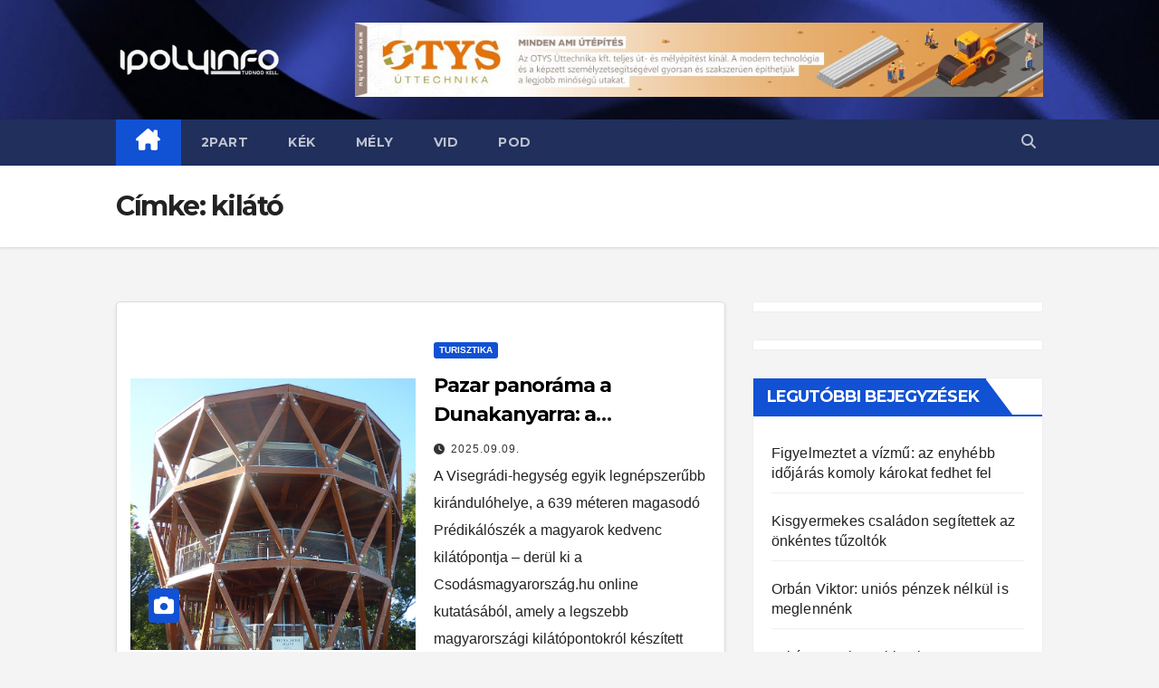

--- FILE ---
content_type: text/html; charset=UTF-8
request_url: https://www.ipolyinfo.com/tag/kilato/
body_size: 16910
content:
<!DOCTYPE html>
<html lang="hu">
<head>
<meta charset="UTF-8">
<meta name="viewport" content="width=device-width, initial-scale=1">
<link rel="profile" href="http://gmpg.org/xfn/11">
<title>kilátó &#8211; IPOLYINFO</title>
<meta name='robots' content='max-image-preview:large' />

<!-- Open Graph Meta Tags generated by Blog2Social 699 - https://www.blog2social.com -->
<meta property="og:title" content="IPOLYINFO"/>
<meta property="og:description" content="Nógrád megye, Balassagyarmat, Szécsény, Rétság"/>
<meta property="og:url" content="https://www.ipolyinfo.com/tag/kilato/"/>
<meta property="og:image" content="https://www.ipolyinfo.com/wp-content/uploads/2025/09/Predikaloszeki-kilato_felso_szintjei_eszak_felol_eiki-com.jpg"/>
<meta property="og:image:width" content="1024"/>
<meta property="og:image:height" content="768"/>
<meta property="og:image:type" content="image/jpeg"/>
<!-- Open Graph Meta Tags generated by Blog2Social 699 - https://www.blog2social.com -->

<!-- Twitter Card generated by Blog2Social 699 - https://www.blog2social.com -->
<meta name="twitter:card" content="">
<meta name="twitter:title" content="IPOLYINFO"/>
<meta name="twitter:description" content="Nógrád megye, Balassagyarmat, Szécsény, Rétság"/>
<meta name="twitter:image" content="https://www.ipolyinfo.com/wp-content/uploads/2025/09/Predikaloszeki-kilato_felso_szintjei_eszak_felol_eiki-com.jpg"/>
<!-- Twitter Card generated by Blog2Social 699 - https://www.blog2social.com -->
<link rel='dns-prefetch' href='//www.googletagmanager.com' />
<link rel='dns-prefetch' href='//fonts.googleapis.com' />
<link rel='dns-prefetch' href='//pagead2.googlesyndication.com' />
<link rel="alternate" type="application/rss+xml" title="IPOLYINFO &raquo; hírcsatorna" href="https://www.ipolyinfo.com/feed/" />
<link rel="alternate" type="application/rss+xml" title="IPOLYINFO &raquo; kilátó címke hírcsatorna" href="https://www.ipolyinfo.com/tag/kilato/feed/" />
		<!-- This site uses the Google Analytics by MonsterInsights plugin v8.11.0 - Using Analytics tracking - https://www.monsterinsights.com/ -->
							<script
				src="//www.googletagmanager.com/gtag/js?id=G-X0LQRZZ3CK"  data-cfasync="false" data-wpfc-render="false" async></script>
			<script data-cfasync="false" data-wpfc-render="false">
				var mi_version = '8.11.0';
				var mi_track_user = true;
				var mi_no_track_reason = '';
				
								var disableStrs = [
										'ga-disable-G-X0LQRZZ3CK',
														];

				/* Function to detect opted out users */
				function __gtagTrackerIsOptedOut() {
					for (var index = 0; index < disableStrs.length; index++) {
						if (document.cookie.indexOf(disableStrs[index] + '=true') > -1) {
							return true;
						}
					}

					return false;
				}

				/* Disable tracking if the opt-out cookie exists. */
				if (__gtagTrackerIsOptedOut()) {
					for (var index = 0; index < disableStrs.length; index++) {
						window[disableStrs[index]] = true;
					}
				}

				/* Opt-out function */
				function __gtagTrackerOptout() {
					for (var index = 0; index < disableStrs.length; index++) {
						document.cookie = disableStrs[index] + '=true; expires=Thu, 31 Dec 2099 23:59:59 UTC; path=/';
						window[disableStrs[index]] = true;
					}
				}

				if ('undefined' === typeof gaOptout) {
					function gaOptout() {
						__gtagTrackerOptout();
					}
				}
								window.dataLayer = window.dataLayer || [];

				window.MonsterInsightsDualTracker = {
					helpers: {},
					trackers: {},
				};
				if (mi_track_user) {
					function __gtagDataLayer() {
						dataLayer.push(arguments);
					}

					function __gtagTracker(type, name, parameters) {
						if (!parameters) {
							parameters = {};
						}

						if (parameters.send_to) {
							__gtagDataLayer.apply(null, arguments);
							return;
						}

						if (type === 'event') {
														parameters.send_to = monsterinsights_frontend.v4_id;
							var hookName = name;
							if (typeof parameters['event_category'] !== 'undefined') {
								hookName = parameters['event_category'] + ':' + name;
							}

							if (typeof MonsterInsightsDualTracker.trackers[hookName] !== 'undefined') {
								MonsterInsightsDualTracker.trackers[hookName](parameters);
							} else {
								__gtagDataLayer('event', name, parameters);
							}
							
													} else {
							__gtagDataLayer.apply(null, arguments);
						}
					}

					__gtagTracker('js', new Date());
					__gtagTracker('set', {
						'developer_id.dZGIzZG': true,
											});
										__gtagTracker('config', 'G-X0LQRZZ3CK', {"forceSSL":"true","link_attribution":"true"} );
															window.gtag = __gtagTracker;										(function () {
						/* https://developers.google.com/analytics/devguides/collection/analyticsjs/ */
						/* ga and __gaTracker compatibility shim. */
						var noopfn = function () {
							return null;
						};
						var newtracker = function () {
							return new Tracker();
						};
						var Tracker = function () {
							return null;
						};
						var p = Tracker.prototype;
						p.get = noopfn;
						p.set = noopfn;
						p.send = function () {
							var args = Array.prototype.slice.call(arguments);
							args.unshift('send');
							__gaTracker.apply(null, args);
						};
						var __gaTracker = function () {
							var len = arguments.length;
							if (len === 0) {
								return;
							}
							var f = arguments[len - 1];
							if (typeof f !== 'object' || f === null || typeof f.hitCallback !== 'function') {
								if ('send' === arguments[0]) {
									var hitConverted, hitObject = false, action;
									if ('event' === arguments[1]) {
										if ('undefined' !== typeof arguments[3]) {
											hitObject = {
												'eventAction': arguments[3],
												'eventCategory': arguments[2],
												'eventLabel': arguments[4],
												'value': arguments[5] ? arguments[5] : 1,
											}
										}
									}
									if ('pageview' === arguments[1]) {
										if ('undefined' !== typeof arguments[2]) {
											hitObject = {
												'eventAction': 'page_view',
												'page_path': arguments[2],
											}
										}
									}
									if (typeof arguments[2] === 'object') {
										hitObject = arguments[2];
									}
									if (typeof arguments[5] === 'object') {
										Object.assign(hitObject, arguments[5]);
									}
									if ('undefined' !== typeof arguments[1].hitType) {
										hitObject = arguments[1];
										if ('pageview' === hitObject.hitType) {
											hitObject.eventAction = 'page_view';
										}
									}
									if (hitObject) {
										action = 'timing' === arguments[1].hitType ? 'timing_complete' : hitObject.eventAction;
										hitConverted = mapArgs(hitObject);
										__gtagTracker('event', action, hitConverted);
									}
								}
								return;
							}

							function mapArgs(args) {
								var arg, hit = {};
								var gaMap = {
									'eventCategory': 'event_category',
									'eventAction': 'event_action',
									'eventLabel': 'event_label',
									'eventValue': 'event_value',
									'nonInteraction': 'non_interaction',
									'timingCategory': 'event_category',
									'timingVar': 'name',
									'timingValue': 'value',
									'timingLabel': 'event_label',
									'page': 'page_path',
									'location': 'page_location',
									'title': 'page_title',
								};
								for (arg in args) {
																		if (!(!args.hasOwnProperty(arg) || !gaMap.hasOwnProperty(arg))) {
										hit[gaMap[arg]] = args[arg];
									} else {
										hit[arg] = args[arg];
									}
								}
								return hit;
							}

							try {
								f.hitCallback();
							} catch (ex) {
							}
						};
						__gaTracker.create = newtracker;
						__gaTracker.getByName = newtracker;
						__gaTracker.getAll = function () {
							return [];
						};
						__gaTracker.remove = noopfn;
						__gaTracker.loaded = true;
						window['__gaTracker'] = __gaTracker;
					})();
									} else {
										console.log("");
					(function () {
						function __gtagTracker() {
							return null;
						}

						window['__gtagTracker'] = __gtagTracker;
						window['gtag'] = __gtagTracker;
					})();
									}
			</script>
				<!-- / Google Analytics by MonsterInsights -->
		<!-- ipolyinfo.com is managing ads with Advanced Ads 1.40.2 – https://wpadvancedads.com/ --><script id="ipoly-ready">
			window.advanced_ads_ready=function(e,a){a=a||"complete";var d=function(e){return"interactive"===a?"loading"!==e:"complete"===e};d(document.readyState)?e():document.addEventListener("readystatechange",(function(a){d(a.target.readyState)&&e()}),{once:"interactive"===a})},window.advanced_ads_ready_queue=window.advanced_ads_ready_queue||[];		</script>
		<style id='wp-img-auto-sizes-contain-inline-css'>
img:is([sizes=auto i],[sizes^="auto," i]){contain-intrinsic-size:3000px 1500px}
/*# sourceURL=wp-img-auto-sizes-contain-inline-css */
</style>
<link rel='stylesheet' id='pantherius_wp_charts_style-css' href='https://www.ipolyinfo.com/wp-content/plugins/wp-charts-and-graphs/assets/css/pantherius_wp_charts.css?ver=6.9' media='all' />
<style id='wp-emoji-styles-inline-css'>

	img.wp-smiley, img.emoji {
		display: inline !important;
		border: none !important;
		box-shadow: none !important;
		height: 1em !important;
		width: 1em !important;
		margin: 0 0.07em !important;
		vertical-align: -0.1em !important;
		background: none !important;
		padding: 0 !important;
	}
/*# sourceURL=wp-emoji-styles-inline-css */
</style>
<link rel='stylesheet' id='wp-block-library-css' href='https://www.ipolyinfo.com/wp-includes/css/dist/block-library/style.min.css?ver=6.9' media='all' />
<style id='wp-block-paragraph-inline-css'>
.is-small-text{font-size:.875em}.is-regular-text{font-size:1em}.is-large-text{font-size:2.25em}.is-larger-text{font-size:3em}.has-drop-cap:not(:focus):first-letter{float:left;font-size:8.4em;font-style:normal;font-weight:100;line-height:.68;margin:.05em .1em 0 0;text-transform:uppercase}body.rtl .has-drop-cap:not(:focus):first-letter{float:none;margin-left:.1em}p.has-drop-cap.has-background{overflow:hidden}:root :where(p.has-background){padding:1.25em 2.375em}:where(p.has-text-color:not(.has-link-color)) a{color:inherit}p.has-text-align-left[style*="writing-mode:vertical-lr"],p.has-text-align-right[style*="writing-mode:vertical-rl"]{rotate:180deg}
/*# sourceURL=https://www.ipolyinfo.com/wp-includes/blocks/paragraph/style.min.css */
</style>
<style id='global-styles-inline-css'>
:root{--wp--preset--aspect-ratio--square: 1;--wp--preset--aspect-ratio--4-3: 4/3;--wp--preset--aspect-ratio--3-4: 3/4;--wp--preset--aspect-ratio--3-2: 3/2;--wp--preset--aspect-ratio--2-3: 2/3;--wp--preset--aspect-ratio--16-9: 16/9;--wp--preset--aspect-ratio--9-16: 9/16;--wp--preset--color--black: #000000;--wp--preset--color--cyan-bluish-gray: #abb8c3;--wp--preset--color--white: #ffffff;--wp--preset--color--pale-pink: #f78da7;--wp--preset--color--vivid-red: #cf2e2e;--wp--preset--color--luminous-vivid-orange: #ff6900;--wp--preset--color--luminous-vivid-amber: #fcb900;--wp--preset--color--light-green-cyan: #7bdcb5;--wp--preset--color--vivid-green-cyan: #00d084;--wp--preset--color--pale-cyan-blue: #8ed1fc;--wp--preset--color--vivid-cyan-blue: #0693e3;--wp--preset--color--vivid-purple: #9b51e0;--wp--preset--gradient--vivid-cyan-blue-to-vivid-purple: linear-gradient(135deg,rgb(6,147,227) 0%,rgb(155,81,224) 100%);--wp--preset--gradient--light-green-cyan-to-vivid-green-cyan: linear-gradient(135deg,rgb(122,220,180) 0%,rgb(0,208,130) 100%);--wp--preset--gradient--luminous-vivid-amber-to-luminous-vivid-orange: linear-gradient(135deg,rgb(252,185,0) 0%,rgb(255,105,0) 100%);--wp--preset--gradient--luminous-vivid-orange-to-vivid-red: linear-gradient(135deg,rgb(255,105,0) 0%,rgb(207,46,46) 100%);--wp--preset--gradient--very-light-gray-to-cyan-bluish-gray: linear-gradient(135deg,rgb(238,238,238) 0%,rgb(169,184,195) 100%);--wp--preset--gradient--cool-to-warm-spectrum: linear-gradient(135deg,rgb(74,234,220) 0%,rgb(151,120,209) 20%,rgb(207,42,186) 40%,rgb(238,44,130) 60%,rgb(251,105,98) 80%,rgb(254,248,76) 100%);--wp--preset--gradient--blush-light-purple: linear-gradient(135deg,rgb(255,206,236) 0%,rgb(152,150,240) 100%);--wp--preset--gradient--blush-bordeaux: linear-gradient(135deg,rgb(254,205,165) 0%,rgb(254,45,45) 50%,rgb(107,0,62) 100%);--wp--preset--gradient--luminous-dusk: linear-gradient(135deg,rgb(255,203,112) 0%,rgb(199,81,192) 50%,rgb(65,88,208) 100%);--wp--preset--gradient--pale-ocean: linear-gradient(135deg,rgb(255,245,203) 0%,rgb(182,227,212) 50%,rgb(51,167,181) 100%);--wp--preset--gradient--electric-grass: linear-gradient(135deg,rgb(202,248,128) 0%,rgb(113,206,126) 100%);--wp--preset--gradient--midnight: linear-gradient(135deg,rgb(2,3,129) 0%,rgb(40,116,252) 100%);--wp--preset--font-size--small: 13px;--wp--preset--font-size--medium: 20px;--wp--preset--font-size--large: 36px;--wp--preset--font-size--x-large: 42px;--wp--preset--spacing--20: 0.44rem;--wp--preset--spacing--30: 0.67rem;--wp--preset--spacing--40: 1rem;--wp--preset--spacing--50: 1.5rem;--wp--preset--spacing--60: 2.25rem;--wp--preset--spacing--70: 3.38rem;--wp--preset--spacing--80: 5.06rem;--wp--preset--shadow--natural: 6px 6px 9px rgba(0, 0, 0, 0.2);--wp--preset--shadow--deep: 12px 12px 50px rgba(0, 0, 0, 0.4);--wp--preset--shadow--sharp: 6px 6px 0px rgba(0, 0, 0, 0.2);--wp--preset--shadow--outlined: 6px 6px 0px -3px rgb(255, 255, 255), 6px 6px rgb(0, 0, 0);--wp--preset--shadow--crisp: 6px 6px 0px rgb(0, 0, 0);}:where(.is-layout-flex){gap: 0.5em;}:where(.is-layout-grid){gap: 0.5em;}body .is-layout-flex{display: flex;}.is-layout-flex{flex-wrap: wrap;align-items: center;}.is-layout-flex > :is(*, div){margin: 0;}body .is-layout-grid{display: grid;}.is-layout-grid > :is(*, div){margin: 0;}:where(.wp-block-columns.is-layout-flex){gap: 2em;}:where(.wp-block-columns.is-layout-grid){gap: 2em;}:where(.wp-block-post-template.is-layout-flex){gap: 1.25em;}:where(.wp-block-post-template.is-layout-grid){gap: 1.25em;}.has-black-color{color: var(--wp--preset--color--black) !important;}.has-cyan-bluish-gray-color{color: var(--wp--preset--color--cyan-bluish-gray) !important;}.has-white-color{color: var(--wp--preset--color--white) !important;}.has-pale-pink-color{color: var(--wp--preset--color--pale-pink) !important;}.has-vivid-red-color{color: var(--wp--preset--color--vivid-red) !important;}.has-luminous-vivid-orange-color{color: var(--wp--preset--color--luminous-vivid-orange) !important;}.has-luminous-vivid-amber-color{color: var(--wp--preset--color--luminous-vivid-amber) !important;}.has-light-green-cyan-color{color: var(--wp--preset--color--light-green-cyan) !important;}.has-vivid-green-cyan-color{color: var(--wp--preset--color--vivid-green-cyan) !important;}.has-pale-cyan-blue-color{color: var(--wp--preset--color--pale-cyan-blue) !important;}.has-vivid-cyan-blue-color{color: var(--wp--preset--color--vivid-cyan-blue) !important;}.has-vivid-purple-color{color: var(--wp--preset--color--vivid-purple) !important;}.has-black-background-color{background-color: var(--wp--preset--color--black) !important;}.has-cyan-bluish-gray-background-color{background-color: var(--wp--preset--color--cyan-bluish-gray) !important;}.has-white-background-color{background-color: var(--wp--preset--color--white) !important;}.has-pale-pink-background-color{background-color: var(--wp--preset--color--pale-pink) !important;}.has-vivid-red-background-color{background-color: var(--wp--preset--color--vivid-red) !important;}.has-luminous-vivid-orange-background-color{background-color: var(--wp--preset--color--luminous-vivid-orange) !important;}.has-luminous-vivid-amber-background-color{background-color: var(--wp--preset--color--luminous-vivid-amber) !important;}.has-light-green-cyan-background-color{background-color: var(--wp--preset--color--light-green-cyan) !important;}.has-vivid-green-cyan-background-color{background-color: var(--wp--preset--color--vivid-green-cyan) !important;}.has-pale-cyan-blue-background-color{background-color: var(--wp--preset--color--pale-cyan-blue) !important;}.has-vivid-cyan-blue-background-color{background-color: var(--wp--preset--color--vivid-cyan-blue) !important;}.has-vivid-purple-background-color{background-color: var(--wp--preset--color--vivid-purple) !important;}.has-black-border-color{border-color: var(--wp--preset--color--black) !important;}.has-cyan-bluish-gray-border-color{border-color: var(--wp--preset--color--cyan-bluish-gray) !important;}.has-white-border-color{border-color: var(--wp--preset--color--white) !important;}.has-pale-pink-border-color{border-color: var(--wp--preset--color--pale-pink) !important;}.has-vivid-red-border-color{border-color: var(--wp--preset--color--vivid-red) !important;}.has-luminous-vivid-orange-border-color{border-color: var(--wp--preset--color--luminous-vivid-orange) !important;}.has-luminous-vivid-amber-border-color{border-color: var(--wp--preset--color--luminous-vivid-amber) !important;}.has-light-green-cyan-border-color{border-color: var(--wp--preset--color--light-green-cyan) !important;}.has-vivid-green-cyan-border-color{border-color: var(--wp--preset--color--vivid-green-cyan) !important;}.has-pale-cyan-blue-border-color{border-color: var(--wp--preset--color--pale-cyan-blue) !important;}.has-vivid-cyan-blue-border-color{border-color: var(--wp--preset--color--vivid-cyan-blue) !important;}.has-vivid-purple-border-color{border-color: var(--wp--preset--color--vivid-purple) !important;}.has-vivid-cyan-blue-to-vivid-purple-gradient-background{background: var(--wp--preset--gradient--vivid-cyan-blue-to-vivid-purple) !important;}.has-light-green-cyan-to-vivid-green-cyan-gradient-background{background: var(--wp--preset--gradient--light-green-cyan-to-vivid-green-cyan) !important;}.has-luminous-vivid-amber-to-luminous-vivid-orange-gradient-background{background: var(--wp--preset--gradient--luminous-vivid-amber-to-luminous-vivid-orange) !important;}.has-luminous-vivid-orange-to-vivid-red-gradient-background{background: var(--wp--preset--gradient--luminous-vivid-orange-to-vivid-red) !important;}.has-very-light-gray-to-cyan-bluish-gray-gradient-background{background: var(--wp--preset--gradient--very-light-gray-to-cyan-bluish-gray) !important;}.has-cool-to-warm-spectrum-gradient-background{background: var(--wp--preset--gradient--cool-to-warm-spectrum) !important;}.has-blush-light-purple-gradient-background{background: var(--wp--preset--gradient--blush-light-purple) !important;}.has-blush-bordeaux-gradient-background{background: var(--wp--preset--gradient--blush-bordeaux) !important;}.has-luminous-dusk-gradient-background{background: var(--wp--preset--gradient--luminous-dusk) !important;}.has-pale-ocean-gradient-background{background: var(--wp--preset--gradient--pale-ocean) !important;}.has-electric-grass-gradient-background{background: var(--wp--preset--gradient--electric-grass) !important;}.has-midnight-gradient-background{background: var(--wp--preset--gradient--midnight) !important;}.has-small-font-size{font-size: var(--wp--preset--font-size--small) !important;}.has-medium-font-size{font-size: var(--wp--preset--font-size--medium) !important;}.has-large-font-size{font-size: var(--wp--preset--font-size--large) !important;}.has-x-large-font-size{font-size: var(--wp--preset--font-size--x-large) !important;}
/*# sourceURL=global-styles-inline-css */
</style>

<style id='classic-theme-styles-inline-css'>
/*! This file is auto-generated */
.wp-block-button__link{color:#fff;background-color:#32373c;border-radius:9999px;box-shadow:none;text-decoration:none;padding:calc(.667em + 2px) calc(1.333em + 2px);font-size:1.125em}.wp-block-file__button{background:#32373c;color:#fff;text-decoration:none}
/*# sourceURL=/wp-includes/css/classic-themes.min.css */
</style>
<link rel='stylesheet' id='mpp_gutenberg-css' href='https://www.ipolyinfo.com/wp-content/plugins/metronet-profile-picture/dist/blocks.style.build.css?ver=2.6.0' media='all' />
<link rel='stylesheet' id='ansar-import-css' href='https://www.ipolyinfo.com/wp-content/plugins/ansar-import/public/css/ansar-import-public.css?ver=1.0.5' media='all' />
<link rel='stylesheet' id='poll-maker-ays-css' href='https://www.ipolyinfo.com/wp-content/plugins/poll-maker/public/css/poll-maker-ays-public.css?ver=4.3.9' media='all' />
<link rel='stylesheet' id='vsel_style-css' href='https://www.ipolyinfo.com/wp-content/plugins/very-simple-event-list/css/vsel-style.min.css?ver=6.9' media='all' />
<link rel='stylesheet' id='wp-polls-css' href='https://www.ipolyinfo.com/wp-content/plugins/wp-polls/polls-css.css?ver=2.77.0' media='all' />
<style id='wp-polls-inline-css'>
.wp-polls .pollbar {
	margin: 1px;
	font-size: 28px;
	line-height: 30px;
	height: 30px;
	background: #ff0000;
	border: 1px solid #;
}

/*# sourceURL=wp-polls-inline-css */
</style>
<link rel='stylesheet' id='newsup-fonts-css' href='//fonts.googleapis.com/css?family=Montserrat%3A400%2C500%2C700%2C800%7CWork%2BSans%3A300%2C400%2C500%2C600%2C700%2C800%2C900%26display%3Dswap&#038;subset=latin%2Clatin-ext' media='all' />
<link rel='stylesheet' id='bootstrap-css' href='https://www.ipolyinfo.com/wp-content/themes/newsup/css/bootstrap.css?ver=6.9' media='all' />
<link rel='stylesheet' id='newsup-style-css' href='https://www.ipolyinfo.com/wp-content/themes/newsup/style.css?ver=6.9' media='all' />
<link rel='stylesheet' id='newsup-default-css' href='https://www.ipolyinfo.com/wp-content/themes/newsup/css/colors/default.css?ver=6.9' media='all' />
<link rel='stylesheet' id='font-awesome-5-all-css' href='https://www.ipolyinfo.com/wp-content/themes/newsup/css/font-awesome/css/all.min.css?ver=6.9' media='all' />
<link rel='stylesheet' id='font-awesome-4-shim-css' href='https://www.ipolyinfo.com/wp-content/themes/newsup/css/font-awesome/css/v4-shims.min.css?ver=6.9' media='all' />
<link rel='stylesheet' id='owl-carousel-css' href='https://www.ipolyinfo.com/wp-content/themes/newsup/css/owl.carousel.css?ver=6.9' media='all' />
<link rel='stylesheet' id='smartmenus-css' href='https://www.ipolyinfo.com/wp-content/themes/newsup/css/jquery.smartmenus.bootstrap.css?ver=6.9' media='all' />
<link rel='stylesheet' id='tablepress-default-css' href='https://www.ipolyinfo.com/wp-content/plugins/tablepress/css/build/default.css?ver=2.2.4' media='all' />
<script src="https://www.ipolyinfo.com/wp-includes/js/jquery/jquery.min.js?ver=3.7.1" id="jquery-core-js"></script>
<script src="https://www.ipolyinfo.com/wp-includes/js/jquery/jquery-migrate.min.js?ver=3.4.1" id="jquery-migrate-js"></script>
<script src="https://www.ipolyinfo.com/wp-content/plugins/wp-charts-and-graphs/assets/js/Chart.min.js?ver=2.3.0" id="jquery-chartjs-js"></script>
<script src="https://www.ipolyinfo.com/wp-content/plugins/wp-charts-and-graphs/assets/js/pantherius_wp_charts.js?ver=1.1.9" id="pantherius_wp_charts_script-js"></script>
<script src="https://www.ipolyinfo.com/wp-content/plugins/google-analytics-premium/assets/js/frontend-gtag.min.js?ver=8.11.0" id="monsterinsights-frontend-script-js"></script>
<script data-cfasync="false" data-wpfc-render="false" id='monsterinsights-frontend-script-js-extra'>var monsterinsights_frontend = {"js_events_tracking":"true","download_extensions":"doc,pdf,ppt,zip,xls,docx,pptx,xlsx","inbound_paths":"[{\"path\":\"\\\/go\\\/\",\"label\":\"affiliate\"},{\"path\":\"\\\/recommend\\\/\",\"label\":\"affiliate\"}]","home_url":"https:\/\/www.ipolyinfo.com","hash_tracking":"false","ua":"","v4_id":"G-X0LQRZZ3CK"};</script>
<script src="https://www.ipolyinfo.com/wp-content/plugins/ansar-import/public/js/ansar-import-public.js?ver=1.0.5" id="ansar-import-js"></script>
<script src="https://www.ipolyinfo.com/wp-content/themes/newsup/js/navigation.js?ver=6.9" id="newsup-navigation-js"></script>
<script src="https://www.ipolyinfo.com/wp-content/themes/newsup/js/bootstrap.js?ver=6.9" id="bootstrap-js"></script>
<script src="https://www.ipolyinfo.com/wp-content/themes/newsup/js/owl.carousel.min.js?ver=6.9" id="owl-carousel-min-js"></script>
<script src="https://www.ipolyinfo.com/wp-content/themes/newsup/js/jquery.smartmenus.js?ver=6.9" id="smartmenus-js-js"></script>
<script src="https://www.ipolyinfo.com/wp-content/themes/newsup/js/jquery.smartmenus.bootstrap.js?ver=6.9" id="bootstrap-smartmenus-js-js"></script>
<script src="https://www.ipolyinfo.com/wp-content/themes/newsup/js/jquery.marquee.js?ver=6.9" id="newsup-marquee-js-js"></script>
<script src="https://www.ipolyinfo.com/wp-content/themes/newsup/js/main.js?ver=6.9" id="newsup-main-js-js"></script>

<!-- Google tag (gtag.js) snippet added by Site Kit -->
<!-- Google Analytics snippet added by Site Kit -->
<script src="https://www.googletagmanager.com/gtag/js?id=G-X0LQRZZ3CK" id="google_gtagjs-js" async></script>
<script id="google_gtagjs-js-after">
window.dataLayer = window.dataLayer || [];function gtag(){dataLayer.push(arguments);}
gtag("set","linker",{"domains":["www.ipolyinfo.com"]});
gtag("js", new Date());
gtag("set", "developer_id.dZTNiMT", true);
gtag("config", "G-X0LQRZZ3CK");
//# sourceURL=google_gtagjs-js-after
</script>
<link rel="https://api.w.org/" href="https://www.ipolyinfo.com/wp-json/" /><link rel="alternate" title="JSON" type="application/json" href="https://www.ipolyinfo.com/wp-json/wp/v2/tags/294" /><link rel="EditURI" type="application/rsd+xml" title="RSD" href="https://www.ipolyinfo.com/xmlrpc.php?rsd" />
<meta name="generator" content="WordPress 6.9" />
<meta name="generator" content="Site Kit by Google 1.167.0" /><style type="text/css" id="custom-background-css">
    .wrapper { background-color: f4f4f4; }
</style>

<!-- Google AdSense meta tags added by Site Kit -->
<meta name="google-adsense-platform-account" content="ca-host-pub-2644536267352236">
<meta name="google-adsense-platform-domain" content="sitekit.withgoogle.com">
<!-- End Google AdSense meta tags added by Site Kit -->
    <style type="text/css">
            .site-title,
        .site-description {
            position: absolute;
            clip: rect(1px, 1px, 1px, 1px);
        }
        </style>
    <style id="custom-background-css">
body.custom-background { background-color: #f4f4f4; }
</style>
	
<!-- Google AdSense snippet added by Site Kit -->
<script async src="https://pagead2.googlesyndication.com/pagead/js/adsbygoogle.js?client=ca-pub-8651545907428035&amp;host=ca-host-pub-2644536267352236" crossorigin="anonymous"></script>

<!-- End Google AdSense snippet added by Site Kit -->
<link rel="icon" href="https://www.ipolyinfo.com/wp-content/uploads/2022/02/cropped-ipolyinfo_logo-32x32.jpg" sizes="32x32" />
<link rel="icon" href="https://www.ipolyinfo.com/wp-content/uploads/2022/02/cropped-ipolyinfo_logo-192x192.jpg" sizes="192x192" />
<link rel="apple-touch-icon" href="https://www.ipolyinfo.com/wp-content/uploads/2022/02/cropped-ipolyinfo_logo-180x180.jpg" />
<meta name="msapplication-TileImage" content="https://www.ipolyinfo.com/wp-content/uploads/2022/02/cropped-ipolyinfo_logo-270x270.jpg" />
		<style id="wp-custom-css">
			.navbar-wp .navbar-nav>li>a.homebtn {
    position: relative;
    width: inherit;
    height: inherit;
}
.navbar-wp .navbar-nav > li> a.homebtn span {
    position: inherit;
    font-size: 24px;
    line-height: 1;
    top: inherit;
}		</style>
		</head>
<body class="archive tag tag-kilato tag-294 custom-background wp-custom-logo wp-embed-responsive wp-theme-newsup hfeed ta-hide-date-author-in-list elementor-default elementor-kit-6 aa-prefix-ipoly-" >
<div id="page" class="site">
<a class="skip-link screen-reader-text" href="#content">
Skip to content</a>
    <div class="wrapper" id="custom-background-css">
        <header class="mg-headwidget">
            <!--==================== TOP BAR ====================-->

                        <div class="clearfix"></div>
                        <div class="mg-nav-widget-area-back" style='background-image: url("https://www.ipolyinfo.com/wp-content/uploads/2022/02/cropped-header.jpg" );'>
                        <div class="overlay">
              <div class="inner" > 
                <div class="container-fluid">
                    <div class="mg-nav-widget-area">
                        <div class="row align-items-center">
                                                        <div class="col-md-3 text-center-xs">
                                                                <div class="navbar-header">
                                <a href="https://www.ipolyinfo.com/" class="navbar-brand" rel="home"><img width="1000" height="200" src="https://www.ipolyinfo.com/wp-content/uploads/2022/03/cropped-ipolyinfo_logo_tudnod_kell_png.png" class="custom-logo" alt="IPOLYINFO" decoding="async" fetchpriority="high" srcset="https://www.ipolyinfo.com/wp-content/uploads/2022/03/cropped-ipolyinfo_logo_tudnod_kell_png.png 1000w, https://www.ipolyinfo.com/wp-content/uploads/2022/03/cropped-ipolyinfo_logo_tudnod_kell_png-300x60.png 300w, https://www.ipolyinfo.com/wp-content/uploads/2022/03/cropped-ipolyinfo_logo_tudnod_kell_png-768x154.png 768w" sizes="(max-width: 1000px) 100vw, 1000px" /></a>                                  <div class="site-branding-text d-none">
                                                                <p class="site-title"> <a href="https://www.ipolyinfo.com/" rel="home">IPOLYINFO</a></p>
                                                                <p class="site-description">Nógrád vármegye, Balassagyarmat, Szécsény, Rétság</p>
                                </div>
                             
                                </div>
                            </div>
                                                   <div class="col-md-9">
                                                <div class="header-ads">
                        <a class="pull-right" https://otys.hu/ href="https://otys.hu/"
                            target="_blank"  >
                            <img width="930" height="100" src="https://www.ipolyinfo.com/wp-content/uploads/2024/11/cropped-otys_hirdetes.jpg" class="attachment-full size-full" alt="" decoding="async" srcset="https://www.ipolyinfo.com/wp-content/uploads/2024/11/cropped-otys_hirdetes.jpg 930w, https://www.ipolyinfo.com/wp-content/uploads/2024/11/cropped-otys_hirdetes-300x32.jpg 300w, https://www.ipolyinfo.com/wp-content/uploads/2024/11/cropped-otys_hirdetes-768x83.jpg 768w" sizes="(max-width: 930px) 100vw, 930px" />                        </a>
                    </div>
                                
            </div>
            <!-- Trending line END -->
            
                        </div>
                    </div>
                </div>
              </div>
              </div>
          </div>
    <div class="mg-menu-full">
      <nav class="navbar navbar-expand-lg navbar-wp">
        <div class="container-fluid">
          <!-- Right nav -->
                    <div class="m-header align-items-center">
                                                <a class="mobilehomebtn" href="https://www.ipolyinfo.com"><span class="fa-solid fa-house-chimney"></span></a>
                        <!-- navbar-toggle -->
                        <button class="navbar-toggler mx-auto" type="button" data-toggle="collapse" data-target="#navbar-wp" aria-controls="navbarSupportedContent" aria-expanded="false" aria-label="Toggle navigation">
                          <span class="burger">
                            <span class="burger-line"></span>
                            <span class="burger-line"></span>
                            <span class="burger-line"></span>
                          </span>
                        </button>
                        <!-- /navbar-toggle -->
                                                <div class="dropdown show mg-search-box pr-2">
                            <a class="dropdown-toggle msearch ml-auto" href="#" role="button" id="dropdownMenuLink" data-toggle="dropdown" aria-haspopup="true" aria-expanded="false">
                               <i class="fas fa-search"></i>
                            </a> 
                            <div class="dropdown-menu searchinner" aria-labelledby="dropdownMenuLink">
                                <form role="search" method="get" id="searchform" action="https://www.ipolyinfo.com/">
  <div class="input-group">
    <input type="search" class="form-control" placeholder="Search" value="" name="s" />
    <span class="input-group-btn btn-default">
    <button type="submit" class="btn"> <i class="fas fa-search"></i> </button>
    </span> </div>
</form>                            </div>
                        </div>
                                              
                    </div>
                    <!-- /Right nav -->
         
          
                  <div class="collapse navbar-collapse" id="navbar-wp">
                    <div class="d-md-block">
                      <ul id="menu-menu" class="nav navbar-nav mr-auto"><li class="active home"><a class="homebtn" href="https://www.ipolyinfo.com"><span class='fa-solid fa-house-chimney'></span></a></li><li id="menu-item-136" class="menu-item menu-item-type-taxonomy menu-item-object-category menu-item-136"><a class="nav-link" title="2PART" href="https://www.ipolyinfo.com/category/2part/">2PART</a></li>
<li id="menu-item-210" class="menu-item menu-item-type-taxonomy menu-item-object-category menu-item-210"><a class="nav-link" title="KÉK" href="https://www.ipolyinfo.com/category/kek/">KÉK</a></li>
<li id="menu-item-140" class="menu-item menu-item-type-taxonomy menu-item-object-category menu-item-140"><a class="nav-link" title="MÉLY" href="https://www.ipolyinfo.com/category/mely/">MÉLY</a></li>
<li id="menu-item-158" class="menu-item menu-item-type-taxonomy menu-item-object-category menu-item-158"><a class="nav-link" title="VID" href="https://www.ipolyinfo.com/category/vid/">VID</a></li>
<li id="menu-item-142" class="menu-item menu-item-type-taxonomy menu-item-object-category menu-item-142"><a class="nav-link" title="POD" href="https://www.ipolyinfo.com/category/pod/">POD</a></li>
</ul>                      </div>      
                  </div>

                    <!-- Right nav -->
                    <div class="desk-header d-lg-flex pl-3 ml-auto my-2 my-lg-0 position-relative align-items-center">
                        <!-- /navbar-toggle -->
                                                <div class="dropdown show mg-search-box pr-2">
                            

                            <a class="dropdown-toggle msearch ml-auto" href="#" role="button" id="dropdownMenuLink" data-toggle="dropdown" aria-haspopup="true" aria-expanded="false">
                               <i class="fas fa-search"></i>
                            </a>

                            <div class="dropdown-menu searchinner" aria-labelledby="dropdownMenuLink">
                                <form role="search" method="get" id="searchform" action="https://www.ipolyinfo.com/">
  <div class="input-group">
    <input type="search" class="form-control" placeholder="Search" value="" name="s" />
    <span class="input-group-btn btn-default">
    <button type="submit" class="btn"> <i class="fas fa-search"></i> </button>
    </span> </div>
</form>                            </div>
                        </div>
                                          </div>
                    <!-- /Right nav -->
          </div>
      </nav> <!-- /Navigation -->
    </div>
</header>
<div class="clearfix"></div>
 <!--==================== Newsup breadcrumb section ====================-->
<div class="mg-breadcrumb-section" style='background: url("https://www.ipolyinfo.com/wp-content/uploads/2022/02/cropped-header.jpg" ) repeat scroll center 0 #143745;'>
  <div class="overlay">
    <div class="container-fluid">
      <div class="row">
        <div class="col-md-12 col-sm-12">
			    <div class="mg-breadcrumb-title">
            <h1>Címke: <span>kilátó</span></h1>          </div>
        </div>
      </div>
    </div>
    </div>
</div>
<div class="clearfix"></div><div id="content" class="container-fluid">
 <!--container-->
    <!--row-->
    <div class="row">
        <!--col-md-8-->
                <div class="col-md-8">
            <div id="post-48214" class="post-48214 post type-post status-publish format-standard has-post-thumbnail hentry category-turisztika tag-dunakanyar tag-kilato tag-predikaloszek">
    <!-- mg-posts-sec mg-posts-modul-6 -->
    <div class="mg-posts-sec mg-posts-modul-6">
        <!-- mg-posts-sec-inner -->
        <div class="mg-posts-sec-inner">
                        <article class="d-md-flex mg-posts-sec-post align-items-center">
                <div class="col-12 col-md-6">
    <div class="mg-post-thumb back-img md" style="background-image: url('https://www.ipolyinfo.com/wp-content/uploads/2025/09/Predikaloszeki-kilato_felso_szintjei_eszak_felol_eiki-com.jpg');">
        <span class="post-form"><i class="fas fa-camera"></i></span>        <a class="link-div" href="https://www.ipolyinfo.com/2025/09/09/pazar-panorama-a-dunakanyarra-a-predikaloszek-a-magyarok-kedvenc-kilatoja/"></a>
    </div> 
</div>
                <div class="mg-sec-top-post py-3 col">
                    <div class="mg-blog-category"> 
                        <a class="newsup-categories category-color-1" href="https://www.ipolyinfo.com/category/2part/turisztika/" alt="View all posts in TURISZTIKA"> 
                                 TURISZTIKA
                             </a>                    </div>

                    <h4 class="entry-title title"><a href="https://www.ipolyinfo.com/2025/09/09/pazar-panorama-a-dunakanyarra-a-predikaloszek-a-magyarok-kedvenc-kilatoja/">Pazar panoráma a Dunakanyarra: a Prédikálószék a magyarok kedvenc kilátója</a></h4>
                            <div class="mg-blog-meta"> 
                        <span class="mg-blog-date"><i class="fas fa-clock"></i>
                    <a href="https://www.ipolyinfo.com/2025/09/">
                    2025.09.09.                    </a>
                </span>
                          
    </div> 
                    <div class="mg-content">
                        <p>A Visegrádi-hegység egyik legnépszerűbb kirándulóhelye, a 639 méteren magasodó Prédikálószék a magyarok kedvenc kilátópontja &#8211; derül ki a Csodásmagyarország.hu online kutatásából, amely a legszebb magyarországi kilátópontokról készített listát. Az MTI-nek&hellip;</p>
                    </div>
                </div>
            </article>
                        <article class="d-md-flex mg-posts-sec-post align-items-center">
                <div class="col-12 col-md-6">
    <div class="mg-post-thumb back-img md" style="background-image: url('https://www.ipolyinfo.com/wp-content/uploads/2022/03/220320_szecseny_kilato-scaled.jpg');">
        <span class="post-form"><i class="fas fa-camera"></i></span>        <a class="link-div" href="https://www.ipolyinfo.com/2022/03/20/talaltunk-egy-furcsa-kilatot/"></a>
    </div> 
</div>
                <div class="mg-sec-top-post py-3 col">
                    <div class="mg-blog-category"> 
                        <a class="newsup-categories category-color-1" href="https://www.ipolyinfo.com/category/2part/" alt="View all posts in 2PART"> 
                                 2PART
                             </a><a class="newsup-categories category-color-1" href="https://www.ipolyinfo.com/category/2part/szecseny/" alt="View all posts in SZÉCSÉNY"> 
                                 SZÉCSÉNY
                             </a><a class="newsup-categories category-color-1" href="https://www.ipolyinfo.com/category/2part/turisztika/" alt="View all posts in TURISZTIKA"> 
                                 TURISZTIKA
                             </a>                    </div>

                    <h4 class="entry-title title"><a href="https://www.ipolyinfo.com/2022/03/20/talaltunk-egy-furcsa-kilatot/">Találtunk egy furcsa kilátót</a></h4>
                            <div class="mg-blog-meta"> 
                        <span class="mg-blog-date"><i class="fas fa-clock"></i>
                    <a href="https://www.ipolyinfo.com/2022/03/">
                    2022.03.20.                    </a>
                </span>
                          
    </div> 
                    <div class="mg-content">
                        <p>Nógrád megyében az utóbbi tíz évben sok kilátóhely épült az azt megelőző időkhöz képest. Részben pályázati programok segítették a földtulajdonosokat ahhoz, hogy a turizmust szolgáló magaslati építményeket emeljenek, és van&hellip;</p>
                    </div>
                </div>
            </article>
                        <div class="col-md-12 text-center d-flex justify-content-center">
                                            
            </div>
                </div>
        <!-- // mg-posts-sec-inner -->
    </div>
    <!-- // mg-posts-sec block_6 --> 
</div>        </div>
                
        <!--/col-md-8-->
                <!--col-md-4-->
        <aside class="col-md-4">
            
<aside id="secondary" class="widget-area" role="complementary">
	<div id="sidebar-right" class="mg-sidebar">
		<div id="block-12" class="mg-widget widget_block"></div><div id="block-45" class="mg-widget widget_block"></div>
		<div id="recent-posts-2" class="mg-widget widget_recent_entries">
		<div class="mg-wid-title"><h6 class="wtitle">Legutóbbi bejegyzések</h6></div>
		<ul>
											<li>
					<a href="https://www.ipolyinfo.com/2026/01/24/figyelmeztet-a-vizmu-az-enyhebb-idojaras-komoly-karokat-fedhet-fel/">Figyelmeztet a vízmű: az enyhébb időjárás komoly károkat fedhet fel</a>
									</li>
											<li>
					<a href="https://www.ipolyinfo.com/2026/01/24/kisgyermekes-csaladon-segitettek-az-onkentes-tuzoltok/">Kisgyermekes családon segítettek az önkéntes tűzoltók</a>
									</li>
											<li>
					<a href="https://www.ipolyinfo.com/2026/01/24/orban-viktor-unios-penzek-nelkul-is-meglennenk/">Orbán Viktor: uniós pénzek nélkül is meglennénk</a>
									</li>
											<li>
					<a href="https://www.ipolyinfo.com/2026/01/24/takacs-csaba-tobb-mint-sport-egy-eletforma/">Takács Csaba: több mint sport, egy életforma</a>
									</li>
											<li>
					<a href="https://www.ipolyinfo.com/2026/01/24/fiatal-csapattal-vag-neki-az-nb-ii-nek-a-club-cezar/">Fiatal csapattal vág neki az NB II-nek a Club Cézár biliárdcsapata</a>
									</li>
											<li>
					<a href="https://www.ipolyinfo.com/2026/01/24/mikszath-szuletesnapjan-unnepeltek-az-irodalmat-balassagyarmaton/">Mikszáth öröksége ma is utat mutat a fiataloknak</a>
									</li>
					</ul>

		</div><div id="tag_cloud-1" class="mg-widget widget_tag_cloud"><div class="mg-wid-title"><h6 class="wtitle">Címkék</h6></div><div class="tagcloud"><a href="https://www.ipolyinfo.com/tag/auto/" class="tag-cloud-link tag-link-1392 tag-link-position-1" style="font-size: 17.617391304348pt;" aria-label="autó (564 elem)">autó</a>
<a href="https://www.ipolyinfo.com/tag/balassagyarmat/" class="tag-cloud-link tag-link-59 tag-link-position-2" style="font-size: 22pt;" aria-label="Balassagyarmat (1&nbsp;283 elem)">Balassagyarmat</a>
<a href="https://www.ipolyinfo.com/tag/baleset/" class="tag-cloud-link tag-link-112 tag-link-position-3" style="font-size: 20.539130434783pt;" aria-label="baleset (979 elem)">baleset</a>
<a href="https://www.ipolyinfo.com/tag/batonyterenye/" class="tag-cloud-link tag-link-618 tag-link-position-4" style="font-size: 11.530434782609pt;" aria-label="Bátonyterenye (177 elem)">Bátonyterenye</a>
<a href="https://www.ipolyinfo.com/tag/csaladi-haz/" class="tag-cloud-link tag-link-1650 tag-link-position-5" style="font-size: 9.4608695652174pt;" aria-label="családi ház (118 elem)">családi ház</a>
<a href="https://www.ipolyinfo.com/tag/diosjeno/" class="tag-cloud-link tag-link-317 tag-link-position-6" style="font-size: 8.7304347826087pt;" aria-label="Diósjenő (103 elem)">Diósjenő</a>
<a href="https://www.ipolyinfo.com/tag/drog/" class="tag-cloud-link tag-link-1240 tag-link-position-7" style="font-size: 11.530434782609pt;" aria-label="Drog (177 elem)">Drog</a>
<a href="https://www.ipolyinfo.com/tag/dunakeszi/" class="tag-cloud-link tag-link-952 tag-link-position-8" style="font-size: 10.313043478261pt;" aria-label="Dunakeszi (140 elem)">Dunakeszi</a>
<a href="https://www.ipolyinfo.com/tag/ellenorzes/" class="tag-cloud-link tag-link-696 tag-link-position-9" style="font-size: 12.382608695652pt;" aria-label="ellenőrzés (206 elem)">ellenőrzés</a>
<a href="https://www.ipolyinfo.com/tag/elorejelzes/" class="tag-cloud-link tag-link-3012 tag-link-position-10" style="font-size: 13.6pt;" aria-label="előrejelzés (262 elem)">előrejelzés</a>
<a href="https://www.ipolyinfo.com/tag/felujitas/" class="tag-cloud-link tag-link-1062 tag-link-position-11" style="font-size: 8.1217391304348pt;" aria-label="felújítás (92 elem)">felújítás</a>
<a href="https://www.ipolyinfo.com/tag/gazdasag/" class="tag-cloud-link tag-link-67 tag-link-position-12" style="font-size: 10.8pt;" aria-label="gazdaság (154 elem)">gazdaság</a>
<a href="https://www.ipolyinfo.com/tag/gyorshajtas/" class="tag-cloud-link tag-link-96 tag-link-position-13" style="font-size: 9.095652173913pt;" aria-label="gyorshajtás (112 elem)">gyorshajtás</a>
<a href="https://www.ipolyinfo.com/tag/god/" class="tag-cloud-link tag-link-1490 tag-link-position-14" style="font-size: 8pt;" aria-label="Göd (91 elem)">Göd</a>
<a href="https://www.ipolyinfo.com/tag/godollo/" class="tag-cloud-link tag-link-1366 tag-link-position-15" style="font-size: 11.165217391304pt;" aria-label="Gödöllő (164 elem)">Gödöllő</a>
<a href="https://www.ipolyinfo.com/tag/idojaras/" class="tag-cloud-link tag-link-443 tag-link-position-16" style="font-size: 15.304347826087pt;" aria-label="időjárás (360 elem)">időjárás</a>
<a href="https://www.ipolyinfo.com/tag/kabitoszer/" class="tag-cloud-link tag-link-598 tag-link-position-17" style="font-size: 11.773913043478pt;" aria-label="Kábítószer (184 elem)">Kábítószer</a>
<a href="https://www.ipolyinfo.com/tag/kezilabda/" class="tag-cloud-link tag-link-165 tag-link-position-18" style="font-size: 10.313043478261pt;" aria-label="Kézilabda (141 elem)">Kézilabda</a>
<a href="https://www.ipolyinfo.com/tag/labdarugas/" class="tag-cloud-link tag-link-58 tag-link-position-19" style="font-size: 13.234782608696pt;" aria-label="Labdarúgás (246 elem)">Labdarúgás</a>
<a href="https://www.ipolyinfo.com/tag/lopas/" class="tag-cloud-link tag-link-643 tag-link-position-20" style="font-size: 14.330434782609pt;" aria-label="Lopás (302 elem)">Lopás</a>
<a href="https://www.ipolyinfo.com/tag/magyarorszag/" class="tag-cloud-link tag-link-259 tag-link-position-21" style="font-size: 8.9739130434783pt;" aria-label="Magyarország (108 elem)">Magyarország</a>
<a href="https://www.ipolyinfo.com/tag/nav/" class="tag-cloud-link tag-link-1006 tag-link-position-22" style="font-size: 12.260869565217pt;" aria-label="NAV (205 elem)">NAV</a>
<a href="https://www.ipolyinfo.com/tag/nograd-megyei-katasztrofavedelmi-igzagzatosag/" class="tag-cloud-link tag-link-296 tag-link-position-23" style="font-size: 9.3391304347826pt;" aria-label="Nógrád Megyei Katasztrófavédelmi Igzagzatóság (116 elem)">Nógrád Megyei Katasztrófavédelmi Igzagzatóság</a>
<a href="https://www.ipolyinfo.com/tag/nograd-megyei-rendor-fokapitanysag/" class="tag-cloud-link tag-link-511 tag-link-position-24" style="font-size: 15.426086956522pt;" aria-label="Nógrád Megyei Rendőr-főkapitányság (374 elem)">Nógrád Megyei Rendőr-főkapitányság</a>
<a href="https://www.ipolyinfo.com/tag/nograd-varmegye/" class="tag-cloud-link tag-link-2374 tag-link-position-25" style="font-size: 9.9478260869565pt;" aria-label="Nógrád vármegye (131 elem)">Nógrád vármegye</a>
<a href="https://www.ipolyinfo.com/tag/nograd-varmegyei-rendor-fokapitanysag/" class="tag-cloud-link tag-link-2369 tag-link-position-26" style="font-size: 8.4869565217391pt;" aria-label="Nógrád Vármegyei Rendőr-főkapitányság (98 elem)">Nógrád Vármegyei Rendőr-főkapitányság</a>
<a href="https://www.ipolyinfo.com/tag/orban-viktor/" class="tag-cloud-link tag-link-70 tag-link-position-27" style="font-size: 9.8260869565217pt;" aria-label="Orbán Viktor (129 elem)">Orbán Viktor</a>
<a href="https://www.ipolyinfo.com/tag/program/" class="tag-cloud-link tag-link-2362 tag-link-position-28" style="font-size: 9.5826086956522pt;" aria-label="program (121 elem)">program</a>
<a href="https://www.ipolyinfo.com/tag/palyazat/" class="tag-cloud-link tag-link-181 tag-link-position-29" style="font-size: 8.3652173913043pt;" aria-label="pályázat (97 elem)">pályázat</a>
<a href="https://www.ipolyinfo.com/tag/paszto/" class="tag-cloud-link tag-link-794 tag-link-position-30" style="font-size: 8.4869565217391pt;" aria-label="Pásztó (99 elem)">Pásztó</a>
<a href="https://www.ipolyinfo.com/tag/rablas/" class="tag-cloud-link tag-link-986 tag-link-position-31" style="font-size: 9.095652173913pt;" aria-label="rablás (110 elem)">rablás</a>
<a href="https://www.ipolyinfo.com/tag/rendorseg/" class="tag-cloud-link tag-link-2992 tag-link-position-32" style="font-size: 10.313043478261pt;" aria-label="rendőrség (141 elem)">rendőrség</a>
<a href="https://www.ipolyinfo.com/tag/retsag/" class="tag-cloud-link tag-link-146 tag-link-position-33" style="font-size: 10.8pt;" aria-label="Rétság (155 elem)">Rétság</a>
<a href="https://www.ipolyinfo.com/tag/retvari-bence/" class="tag-cloud-link tag-link-890 tag-link-position-34" style="font-size: 12.139130434783pt;" aria-label="Rétvári Bence (198 elem)">Rétvári Bence</a>
<a href="https://www.ipolyinfo.com/tag/salgotajan/" class="tag-cloud-link tag-link-718 tag-link-position-35" style="font-size: 9.9478260869565pt;" aria-label="Salgótaján (132 elem)">Salgótaján</a>
<a href="https://www.ipolyinfo.com/tag/salgotarjan/" class="tag-cloud-link tag-link-110 tag-link-position-36" style="font-size: 17.860869565217pt;" aria-label="Salgótarján (586 elem)">Salgótarján</a>
<a href="https://www.ipolyinfo.com/tag/szentendre/" class="tag-cloud-link tag-link-2093 tag-link-position-37" style="font-size: 10.191304347826pt;" aria-label="Szentendre (136 elem)">Szentendre</a>
<a href="https://www.ipolyinfo.com/tag/szlovakia/" class="tag-cloud-link tag-link-350 tag-link-position-38" style="font-size: 9.4608695652174pt;" aria-label="Szlovákia (119 elem)">Szlovákia</a>
<a href="https://www.ipolyinfo.com/tag/szecseny/" class="tag-cloud-link tag-link-177 tag-link-position-39" style="font-size: 10.921739130435pt;" aria-label="Szécsény (159 elem)">Szécsény</a>
<a href="https://www.ipolyinfo.com/tag/tuz/" class="tag-cloud-link tag-link-292 tag-link-position-40" style="font-size: 18.104347826087pt;" aria-label="tűz (612 elem)">tűz</a>
<a href="https://www.ipolyinfo.com/tag/ukran-orosz-haboru/" class="tag-cloud-link tag-link-64 tag-link-position-41" style="font-size: 8.4869565217391pt;" aria-label="ukrán-orosz háború (100 elem)">ukrán-orosz háború</a>
<a href="https://www.ipolyinfo.com/tag/vasut/" class="tag-cloud-link tag-link-305 tag-link-position-42" style="font-size: 10.678260869565pt;" aria-label="vasút (152 elem)">vasút</a>
<a href="https://www.ipolyinfo.com/tag/verseny/" class="tag-cloud-link tag-link-731 tag-link-position-43" style="font-size: 8.6086956521739pt;" aria-label="verseny (101 elem)">verseny</a>
<a href="https://www.ipolyinfo.com/tag/vonat/" class="tag-cloud-link tag-link-989 tag-link-position-44" style="font-size: 9.5826086956522pt;" aria-label="vonat (122 elem)">vonat</a>
<a href="https://www.ipolyinfo.com/tag/vac/" class="tag-cloud-link tag-link-499 tag-link-position-45" style="font-size: 18.347826086957pt;" aria-label="Vác (643 elem)">Vác</a></div>
</div><div id="polls-widget-3" class="mg-widget widget_polls-widget"><div class="mg-wid-title"><h6 class="wtitle">Szavazások</h6></div><ul><li><a href="https://www.ipolyinfo.com/pollsarchive">szavazás archívum</a></li></ul></div>	</div>
</aside><!-- #secondary -->
        </aside>
        <!--/col-md-4-->
            </div>
    <!--/row-->
</div>
  <div class="container-fluid mr-bot40 mg-posts-sec-inner">
        <div class="missed-inner">
        <div class="row">
                        <div class="col-md-12">
                <div class="mg-sec-title">
                    <!-- mg-sec-title -->
                    <h4>ALL IN</h4>
                </div>
            </div>
                            <!--col-md-3-->
            <div class="col-lg-3 col-sm-6 pulse animated">
               <div class="mg-blog-post-3 minh back-img mb-lg-0" 
                                                        style="background-image: url('https://www.ipolyinfo.com/wp-content/uploads/2026/01/IMG_4936.jpeg');" >
                            <a class="link-div" href="https://www.ipolyinfo.com/2026/01/24/figyelmeztet-a-vizmu-az-enyhebb-idojaras-komoly-karokat-fedhet-fel/"></a>
                    <div class="mg-blog-inner">
                      <div class="mg-blog-category">
                      <a class="newsup-categories category-color-1" href="https://www.ipolyinfo.com/category/2part/" alt="View all posts in 2PART"> 
                                 2PART
                             </a>                      </div>
                      <h4 class="title"> <a href="https://www.ipolyinfo.com/2026/01/24/figyelmeztet-a-vizmu-az-enyhebb-idojaras-komoly-karokat-fedhet-fel/" title="Permalink to: Figyelmeztet a vízmű: az enyhébb időjárás komoly károkat fedhet fel"> Figyelmeztet a vízmű: az enyhébb időjárás komoly károkat fedhet fel</a> </h4>
                              <div class="mg-blog-meta"> 
                        <span class="mg-blog-date"><i class="fas fa-clock"></i>
                    <a href="https://www.ipolyinfo.com/2026/01/">
                    2026.01.24.                    </a>
                </span>
                          
    </div> 
                    </div>
                </div>
            </div>
            <!--/col-md-3-->
                         <!--col-md-3-->
            <div class="col-lg-3 col-sm-6 pulse animated">
               <div class="mg-blog-post-3 minh back-img mb-lg-0" 
                                                        style="background-image: url('https://www.ipolyinfo.com/wp-content/uploads/2026/01/IMG_4935.jpeg');" >
                            <a class="link-div" href="https://www.ipolyinfo.com/2026/01/24/kisgyermekes-csaladon-segitettek-az-onkentes-tuzoltok/"></a>
                    <div class="mg-blog-inner">
                      <div class="mg-blog-category">
                      <a class="newsup-categories category-color-1" href="https://www.ipolyinfo.com/category/2part/" alt="View all posts in 2PART"> 
                                 2PART
                             </a><a class="newsup-categories category-color-1" href="https://www.ipolyinfo.com/category/2part/falu/" alt="View all posts in FALU"> 
                                 FALU
                             </a>                      </div>
                      <h4 class="title"> <a href="https://www.ipolyinfo.com/2026/01/24/kisgyermekes-csaladon-segitettek-az-onkentes-tuzoltok/" title="Permalink to: Kisgyermekes családon segítettek az önkéntes tűzoltók"> Kisgyermekes családon segítettek az önkéntes tűzoltók</a> </h4>
                              <div class="mg-blog-meta"> 
                        <span class="mg-blog-date"><i class="fas fa-clock"></i>
                    <a href="https://www.ipolyinfo.com/2026/01/">
                    2026.01.24.                    </a>
                </span>
                          
    </div> 
                    </div>
                </div>
            </div>
            <!--/col-md-3-->
                         <!--col-md-3-->
            <div class="col-lg-3 col-sm-6 pulse animated">
               <div class="mg-blog-post-3 minh back-img mb-lg-0" 
                                                        style="background-image: url('https://www.ipolyinfo.com/wp-content/uploads/2026/01/IMG_4934.jpeg');" >
                            <a class="link-div" href="https://www.ipolyinfo.com/2026/01/24/orban-viktor-unios-penzek-nelkul-is-meglennenk/"></a>
                    <div class="mg-blog-inner">
                      <div class="mg-blog-category">
                      <a class="newsup-categories category-color-1" href="https://www.ipolyinfo.com/category/2part/" alt="View all posts in 2PART"> 
                                 2PART
                             </a>                      </div>
                      <h4 class="title"> <a href="https://www.ipolyinfo.com/2026/01/24/orban-viktor-unios-penzek-nelkul-is-meglennenk/" title="Permalink to: Orbán Viktor: uniós pénzek nélkül is meglennénk"> Orbán Viktor: uniós pénzek nélkül is meglennénk</a> </h4>
                              <div class="mg-blog-meta"> 
                        <span class="mg-blog-date"><i class="fas fa-clock"></i>
                    <a href="https://www.ipolyinfo.com/2026/01/">
                    2026.01.24.                    </a>
                </span>
                          
    </div> 
                    </div>
                </div>
            </div>
            <!--/col-md-3-->
                         <!--col-md-3-->
            <div class="col-lg-3 col-sm-6 pulse animated">
               <div class="mg-blog-post-3 minh back-img mb-lg-0" 
                                                        style="background-image: url('https://www.ipolyinfo.com/wp-content/uploads/2026/01/Takacs-Csaba.jpg');" >
                            <a class="link-div" href="https://www.ipolyinfo.com/2026/01/24/takacs-csaba-tobb-mint-sport-egy-eletforma/"></a>
                    <div class="mg-blog-inner">
                      <div class="mg-blog-category">
                      <a class="newsup-categories category-color-1" href="https://www.ipolyinfo.com/category/2part/" alt="View all posts in 2PART"> 
                                 2PART
                             </a><a class="newsup-categories category-color-1" href="https://www.ipolyinfo.com/category/2part/balassagyarmat/" alt="View all posts in BALASSAGYARMAT"> 
                                 BALASSAGYARMAT
                             </a>                      </div>
                      <h4 class="title"> <a href="https://www.ipolyinfo.com/2026/01/24/takacs-csaba-tobb-mint-sport-egy-eletforma/" title="Permalink to: Takács Csaba: több mint sport, egy életforma"> Takács Csaba: több mint sport, egy életforma</a> </h4>
                              <div class="mg-blog-meta"> 
                        <span class="mg-blog-date"><i class="fas fa-clock"></i>
                    <a href="https://www.ipolyinfo.com/2026/01/">
                    2026.01.24.                    </a>
                </span>
                          
    </div> 
                    </div>
                </div>
            </div>
            <!--/col-md-3-->
                     

                </div>
            </div>
        </div>
<!--==================== FOOTER AREA ====================-->
        <footer> 
            <div class="overlay" style="background-color: ;">
                <!--Start mg-footer-widget-area-->
                                 <!--End mg-footer-widget-area-->
                <!--Start mg-footer-widget-area-->
                <div class="mg-footer-bottom-area">
                    <div class="container-fluid">
                                                <div class="row align-items-center">
                            <!--col-md-4-->
                            <div class="col-md-6">
                               <a href="https://www.ipolyinfo.com/" class="navbar-brand" rel="home"><img width="1000" height="200" src="https://www.ipolyinfo.com/wp-content/uploads/2022/03/cropped-ipolyinfo_logo_tudnod_kell_png.png" class="custom-logo" alt="IPOLYINFO" decoding="async" srcset="https://www.ipolyinfo.com/wp-content/uploads/2022/03/cropped-ipolyinfo_logo_tudnod_kell_png.png 1000w, https://www.ipolyinfo.com/wp-content/uploads/2022/03/cropped-ipolyinfo_logo_tudnod_kell_png-300x60.png 300w, https://www.ipolyinfo.com/wp-content/uploads/2022/03/cropped-ipolyinfo_logo_tudnod_kell_png-768x154.png 768w" sizes="(max-width: 1000px) 100vw, 1000px" /></a>                            </div>

                              
                        </div>
                        <!--/row-->
                    </div>
                    <!--/container-->
                </div>
                <!--End mg-footer-widget-area-->

                <div class="mg-footer-copyright">
                    <div class="container-fluid">
                        <div class="row">
                                                      <div class="col-md-6 text-xs">
                                                            <p>
                                <a href="https://wordpress.org/">
								Proudly powered by WordPress								</a>
								<span class="sep"> | </span>
								Theme: Newsup by <a href="https://themeansar.com/" rel="designer">Themeansar</a>.								</p>
                            </div>


                                                        <div class="col-md-6 text-md-right text-xs">
                                <ul class="info-right"><li class="nav-item menu-item "><a class="nav-link " href="https://www.ipolyinfo.com/" title="Home">Home</a></li><li class="nav-item menu-item page_item dropdown page-item-3"><a class="nav-link" href="https://www.ipolyinfo.com/adatkezelesi-tajekoztato/">Adatvédelmi irányelvek</a></li><li class="nav-item menu-item page_item dropdown page-item-5725"><a class="nav-link" href="https://www.ipolyinfo.com/impresszum/">Impresszum</a></li><li class="nav-item menu-item page_item dropdown page-item-11812"><a class="nav-link" href="https://www.ipolyinfo.com/karrier/">Karrier</a><ul class='dropdown-menu default'><li class="nav-item menu-item page_item dropdown page-item-11868"><a class="dropdown-item" href="https://www.ipolyinfo.com/karrier/online-szerkeszto/">Online szerkesztő</a></li><li class="nav-item menu-item page_item dropdown page-item-11838"><a class="dropdown-item" href="https://www.ipolyinfo.com/karrier/szerkeszto-riporter/">Szerkesztő-riporter</a></li><li class="nav-item menu-item page_item dropdown page-item-11784"><a class="dropdown-item" href="https://www.ipolyinfo.com/karrier/vizualis-munkatars/">Vizuális munkatárs</a></li></ul></li><li class="nav-item menu-item page_item dropdown page-item-50851"><a class="nav-link" href="https://www.ipolyinfo.com/nograd-varmegye-legjobb-gimnaziuma/">Nógrád vármegye legjobb gimnáziuma</a></li><li class="nav-item menu-item page_item dropdown page-item-39852"><a class="nav-link" href="https://www.ipolyinfo.com/vegyel-dront-most/">Vegyél drónt most!</a></li><li class="nav-item menu-item page_item dropdown page-item-5686"><a class="nav-link" href="https://www.ipolyinfo.com/home-2/marketing-ajanlatunk/">Marketing ajánlatunk</a></li></ul>
                            </div>
                                                  </div>
                    </div>
                </div>
            </div>
            <!--/overlay-->
        </footer>
        <!--/footer-->
    </div>
  </div>
    <!--/wrapper-->
    <!--Scroll To Top-->
    <a href="#" class="ta_upscr bounceInup animated"><i class="fas fa-angle-up"></i></a>
    <!--/Scroll To Top-->
<!-- /Scroll To Top -->
<script type="speculationrules">
{"prefetch":[{"source":"document","where":{"and":[{"href_matches":"/*"},{"not":{"href_matches":["/wp-*.php","/wp-admin/*","/wp-content/uploads/*","/wp-content/*","/wp-content/plugins/*","/wp-content/themes/newsup/*","/*\\?(.+)"]}},{"not":{"selector_matches":"a[rel~=\"nofollow\"]"}},{"not":{"selector_matches":".no-prefetch, .no-prefetch a"}}]},"eagerness":"conservative"}]}
</script>
<script type="text/javascript">
		/* MonsterInsights Scroll Tracking */
		if ( typeof(jQuery) !== 'undefined' ) {
		jQuery( document ).ready(function(){
		function monsterinsights_scroll_tracking_load() {
		if ( ( typeof(__gaTracker) !== 'undefined' && __gaTracker && __gaTracker.hasOwnProperty( "loaded" ) && __gaTracker.loaded == true ) || ( typeof(__gtagTracker) !== 'undefined' && __gtagTracker ) ) {
		(function(factory) {
		factory(jQuery);
		}(function($) {

		/* Scroll Depth */
		"use strict";
		var defaults = {
		percentage: true
		};

		var $window = $(window),
		cache = [],
		scrollEventBound = false,
		lastPixelDepth = 0;

		/*
		* Plugin
		*/

		$.scrollDepth = function(options) {

		var startTime = +new Date();

		options = $.extend({}, defaults, options);

		/*
		* Functions
		*/

		function sendEvent(action, label, scrollDistance, timing) {
		if ( 'undefined' === typeof MonsterInsightsObject || 'undefined' === typeof MonsterInsightsObject.sendEvent ) {
		return;
		}
			var paramName = action.toLowerCase();
	var fieldsArray = {
	send_to: 'G-X0LQRZZ3CK',
	non_interaction: true
	};
	fieldsArray[paramName] = label;

	if (arguments.length > 3) {
	fieldsArray.scroll_timing = timing
	MonsterInsightsObject.sendEvent('event', 'scroll_depth', fieldsArray);
	} else {
	MonsterInsightsObject.sendEvent('event', 'scroll_depth', fieldsArray);
	}
			}

		function calculateMarks(docHeight) {
		return {
		'25%' : parseInt(docHeight * 0.25, 10),
		'50%' : parseInt(docHeight * 0.50, 10),
		'75%' : parseInt(docHeight * 0.75, 10),
		/* Cushion to trigger 100% event in iOS */
		'100%': docHeight - 5
		};
		}

		function checkMarks(marks, scrollDistance, timing) {
		/* Check each active mark */
		$.each(marks, function(key, val) {
		if ( $.inArray(key, cache) === -1 && scrollDistance >= val ) {
		sendEvent('Percentage', key, scrollDistance, timing);
		cache.push(key);
		}
		});
		}

		function rounded(scrollDistance) {
		/* Returns String */
		return (Math.floor(scrollDistance/250) * 250).toString();
		}

		function init() {
		bindScrollDepth();
		}

		/*
		* Public Methods
		*/

		/* Reset Scroll Depth with the originally initialized options */
		$.scrollDepth.reset = function() {
		cache = [];
		lastPixelDepth = 0;
		$window.off('scroll.scrollDepth');
		bindScrollDepth();
		};

		/* Add DOM elements to be tracked */
		$.scrollDepth.addElements = function(elems) {

		if (typeof elems == "undefined" || !$.isArray(elems)) {
		return;
		}

		$.merge(options.elements, elems);

		/* If scroll event has been unbound from window, rebind */
		if (!scrollEventBound) {
		bindScrollDepth();
		}

		};

		/* Remove DOM elements currently tracked */
		$.scrollDepth.removeElements = function(elems) {

		if (typeof elems == "undefined" || !$.isArray(elems)) {
		return;
		}

		$.each(elems, function(index, elem) {

		var inElementsArray = $.inArray(elem, options.elements);
		var inCacheArray = $.inArray(elem, cache);

		if (inElementsArray != -1) {
		options.elements.splice(inElementsArray, 1);
		}

		if (inCacheArray != -1) {
		cache.splice(inCacheArray, 1);
		}

		});

		};

		/*
		* Throttle function borrowed from:
		* Underscore.js 1.5.2
		* http://underscorejs.org
		* (c) 2009-2013 Jeremy Ashkenas, DocumentCloud and Investigative Reporters & Editors
		* Underscore may be freely distributed under the MIT license.
		*/

		function throttle(func, wait) {
		var context, args, result;
		var timeout = null;
		var previous = 0;
		var later = function() {
		previous = new Date;
		timeout = null;
		result = func.apply(context, args);
		};
		return function() {
		var now = new Date;
		if (!previous) previous = now;
		var remaining = wait - (now - previous);
		context = this;
		args = arguments;
		if (remaining <= 0) {
		clearTimeout(timeout);
		timeout = null;
		previous = now;
		result = func.apply(context, args);
		} else if (!timeout) {
		timeout = setTimeout(later, remaining);
		}
		return result;
		};
		}

		/*
		* Scroll Event
		*/

		function bindScrollDepth() {

		scrollEventBound = true;

		$window.on('scroll.scrollDepth', throttle(function() {
		/*
		* We calculate document and window height on each scroll event to
		* account for dynamic DOM changes.
		*/

		var docHeight = $(document).height(),
		winHeight = window.innerHeight ? window.innerHeight : $window.height(),
		scrollDistance = $window.scrollTop() + winHeight,

		/* Recalculate percentage marks */
		marks = calculateMarks(docHeight),

		/* Timing */
		timing = +new Date - startTime;

		checkMarks(marks, scrollDistance, timing);
		}, 500));

		}

		init();
		};

		/* UMD export */
		return $.scrollDepth;

		}));

		jQuery.scrollDepth();
		} else {
		setTimeout(monsterinsights_scroll_tracking_load, 200);
		}
		}
		monsterinsights_scroll_tracking_load();
		});
		}
		/* End MonsterInsights Scroll Tracking */
		
</script>	<script>
	/(trident|msie)/i.test(navigator.userAgent)&&document.getElementById&&window.addEventListener&&window.addEventListener("hashchange",function(){var t,e=location.hash.substring(1);/^[A-z0-9_-]+$/.test(e)&&(t=document.getElementById(e))&&(/^(?:a|select|input|button|textarea)$/i.test(t.tagName)||(t.tabIndex=-1),t.focus())},!1);
	</script>
	<script src="https://www.ipolyinfo.com/wp-content/plugins/metronet-profile-picture/js/mpp-frontend.js?ver=2.6.0" id="mpp_gutenberg_tabs-js"></script>
<script id="wp-polls-js-extra">
var pollsL10n = {"ajax_url":"https://www.ipolyinfo.com/wp-admin/admin-ajax.php","text_wait":"Legut\u00f3bbi k\u00e9r\u00e9sed m\u00e9g mindig feldolgoz\u00e1s allat van. K\u00e9r\u00fcnk l\u00e9gy t\u00fcrelmes","text_valid":"K\u00e9rlek v\u00e1lassz egy \u00e9rv\u00e9nyes szavaz\u00e1s v\u00e1laszt.","text_multiple":"Maxim\u00e1lisan v\u00e1laszthat\u00f3 lehet\u0151s\u00e9gek sz\u00e1ma:","show_loading":"1","show_fading":"1"};
//# sourceURL=wp-polls-js-extra
</script>
<script src="https://www.ipolyinfo.com/wp-content/plugins/wp-polls/polls-js.js?ver=2.77.0" id="wp-polls-js"></script>
<script id="pantherius_wp_charts_init_script-js-extra">
var pwpc_params = [];
//# sourceURL=pantherius_wp_charts_init_script-js-extra
</script>
<script src="https://www.ipolyinfo.com/wp-content/plugins/wp-charts-and-graphs/assets/js/pantherius_wp_charts_init.js?ver=1.1.9" id="pantherius_wp_charts_init_script-js"></script>
<script src="https://www.ipolyinfo.com/wp-content/themes/newsup/js/custom.js?ver=6.9" id="newsup-custom-js"></script>
<script id="wp-emoji-settings" type="application/json">
{"baseUrl":"https://s.w.org/images/core/emoji/17.0.2/72x72/","ext":".png","svgUrl":"https://s.w.org/images/core/emoji/17.0.2/svg/","svgExt":".svg","source":{"concatemoji":"https://www.ipolyinfo.com/wp-includes/js/wp-emoji-release.min.js?ver=6.9"}}
</script>
<script type="module">
/*! This file is auto-generated */
const a=JSON.parse(document.getElementById("wp-emoji-settings").textContent),o=(window._wpemojiSettings=a,"wpEmojiSettingsSupports"),s=["flag","emoji"];function i(e){try{var t={supportTests:e,timestamp:(new Date).valueOf()};sessionStorage.setItem(o,JSON.stringify(t))}catch(e){}}function c(e,t,n){e.clearRect(0,0,e.canvas.width,e.canvas.height),e.fillText(t,0,0);t=new Uint32Array(e.getImageData(0,0,e.canvas.width,e.canvas.height).data);e.clearRect(0,0,e.canvas.width,e.canvas.height),e.fillText(n,0,0);const a=new Uint32Array(e.getImageData(0,0,e.canvas.width,e.canvas.height).data);return t.every((e,t)=>e===a[t])}function p(e,t){e.clearRect(0,0,e.canvas.width,e.canvas.height),e.fillText(t,0,0);var n=e.getImageData(16,16,1,1);for(let e=0;e<n.data.length;e++)if(0!==n.data[e])return!1;return!0}function u(e,t,n,a){switch(t){case"flag":return n(e,"\ud83c\udff3\ufe0f\u200d\u26a7\ufe0f","\ud83c\udff3\ufe0f\u200b\u26a7\ufe0f")?!1:!n(e,"\ud83c\udde8\ud83c\uddf6","\ud83c\udde8\u200b\ud83c\uddf6")&&!n(e,"\ud83c\udff4\udb40\udc67\udb40\udc62\udb40\udc65\udb40\udc6e\udb40\udc67\udb40\udc7f","\ud83c\udff4\u200b\udb40\udc67\u200b\udb40\udc62\u200b\udb40\udc65\u200b\udb40\udc6e\u200b\udb40\udc67\u200b\udb40\udc7f");case"emoji":return!a(e,"\ud83e\u1fac8")}return!1}function f(e,t,n,a){let r;const o=(r="undefined"!=typeof WorkerGlobalScope&&self instanceof WorkerGlobalScope?new OffscreenCanvas(300,150):document.createElement("canvas")).getContext("2d",{willReadFrequently:!0}),s=(o.textBaseline="top",o.font="600 32px Arial",{});return e.forEach(e=>{s[e]=t(o,e,n,a)}),s}function r(e){var t=document.createElement("script");t.src=e,t.defer=!0,document.head.appendChild(t)}a.supports={everything:!0,everythingExceptFlag:!0},new Promise(t=>{let n=function(){try{var e=JSON.parse(sessionStorage.getItem(o));if("object"==typeof e&&"number"==typeof e.timestamp&&(new Date).valueOf()<e.timestamp+604800&&"object"==typeof e.supportTests)return e.supportTests}catch(e){}return null}();if(!n){if("undefined"!=typeof Worker&&"undefined"!=typeof OffscreenCanvas&&"undefined"!=typeof URL&&URL.createObjectURL&&"undefined"!=typeof Blob)try{var e="postMessage("+f.toString()+"("+[JSON.stringify(s),u.toString(),c.toString(),p.toString()].join(",")+"));",a=new Blob([e],{type:"text/javascript"});const r=new Worker(URL.createObjectURL(a),{name:"wpTestEmojiSupports"});return void(r.onmessage=e=>{i(n=e.data),r.terminate(),t(n)})}catch(e){}i(n=f(s,u,c,p))}t(n)}).then(e=>{for(const n in e)a.supports[n]=e[n],a.supports.everything=a.supports.everything&&a.supports[n],"flag"!==n&&(a.supports.everythingExceptFlag=a.supports.everythingExceptFlag&&a.supports[n]);var t;a.supports.everythingExceptFlag=a.supports.everythingExceptFlag&&!a.supports.flag,a.supports.everything||((t=a.source||{}).concatemoji?r(t.concatemoji):t.wpemoji&&t.twemoji&&(r(t.twemoji),r(t.wpemoji)))});
//# sourceURL=https://www.ipolyinfo.com/wp-includes/js/wp-emoji-loader.min.js
</script>
<script>!function(){window.advanced_ads_ready_queue=window.advanced_ads_ready_queue||[],advanced_ads_ready_queue.push=window.advanced_ads_ready;for(var d=0,a=advanced_ads_ready_queue.length;d<a;d++)advanced_ads_ready(advanced_ads_ready_queue[d])}();</script></body>
</html>

--- FILE ---
content_type: text/html; charset=utf-8
request_url: https://www.google.com/recaptcha/api2/aframe
body_size: 267
content:
<!DOCTYPE HTML><html><head><meta http-equiv="content-type" content="text/html; charset=UTF-8"></head><body><script nonce="AIxdKf5s_0965tyUPFmN-Q">/** Anti-fraud and anti-abuse applications only. See google.com/recaptcha */ try{var clients={'sodar':'https://pagead2.googlesyndication.com/pagead/sodar?'};window.addEventListener("message",function(a){try{if(a.source===window.parent){var b=JSON.parse(a.data);var c=clients[b['id']];if(c){var d=document.createElement('img');d.src=c+b['params']+'&rc='+(localStorage.getItem("rc::a")?sessionStorage.getItem("rc::b"):"");window.document.body.appendChild(d);sessionStorage.setItem("rc::e",parseInt(sessionStorage.getItem("rc::e")||0)+1);localStorage.setItem("rc::h",'1769318899602');}}}catch(b){}});window.parent.postMessage("_grecaptcha_ready", "*");}catch(b){}</script></body></html>